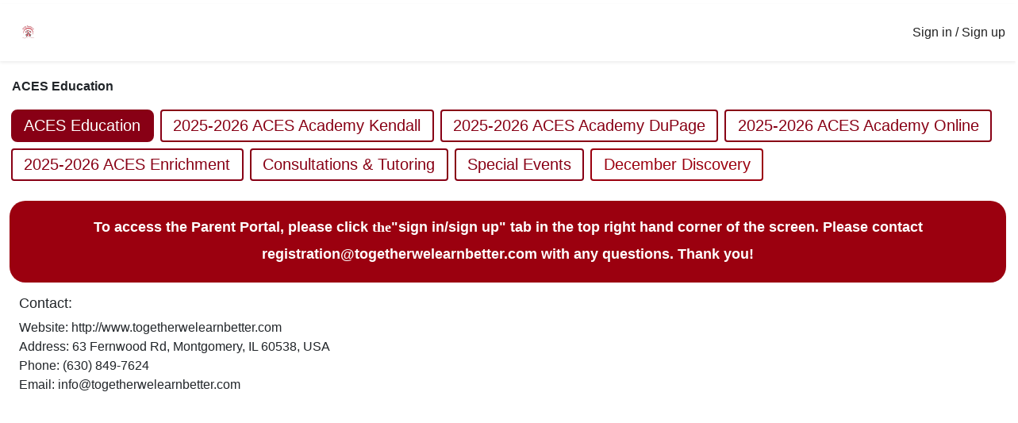

--- FILE ---
content_type: text/html; charset=utf-8
request_url: https://aces-education.jumbula.com/
body_size: 5927
content:


<!DOCTYPE html>
<html lang="en">
<head><script>(function(w,i,g){w[g]=w[g]||[];if(typeof w[g].push=='function')w[g].push(i)})
(window,'GTM-WMVR42K','google_tags_first_party');</script><script>(function(w,d,s,l){w[l]=w[l]||[];(function(){w[l].push(arguments);})('set', 'developer_id.dY2E1Nz', true);
		var f=d.getElementsByTagName(s)[0],
		j=d.createElement(s);j.async=true;j.src='/4ts0/';
		f.parentNode.insertBefore(j,f);
		})(window,document,'script','dataLayer');</script>


    <title>ACES Academy</title>

    <meta charset="UTF-8">
    <meta http-equiv="X-UA-Compatible" content="IE=edge">
    <meta name="viewport" content="width=device-width, initial-scale=1, viewport-fit=cover">
    <meta name='robots' content='index, follow' />
    <meta name="description" content="&lt;div class=&quot;fl-module fl-module-rich-text fl-node-572b75ff8d039&quot; data-node=&quot;572b75ff8d039&quot; style=&quot;box-sizing:border-box;margin:0px;padding:0px;zoom:1;color:#252525;font-family:&#39;Source Serif Pro&#39;, sans-serif;font-size:16px;background-color:#ffffff;&quot;&gt;&lt;div class=&quot;fl-module-content fl-node-content&quot; style=&quot;box-sizing:border-box;margin:20px;padding:0px;zoom:1;&quot;&gt;&lt;div class=&quot;fl-rich-text&quot; style=&quot;box-sizing:border-box;margin:0px;padding:0px;&quot;&gt;&lt;h3 style=&quot;box-sizing:border-box;margin:0px 0px 1rem;padding:0px;color:#353535;text-rendering:optimizelegibility;line-height:1.4;font-size:1.25rem;&quot;&gt;&lt;span style=&quot;font-size:medium;&quot;&gt;Our Vision&lt;/span&gt;&lt;/h3&gt;&lt;p style=&quot;box-sizing:border-box;margin-bottom:1.25rem;padding:0px;font-size:1rem;line-height:1.8;text-rendering:optimizelegibility;&quot;&gt;&lt;span style=&quot;color:#080809;font-family:&#39;Segoe UI Historic&#39;, &#39;Segoe UI&#39;, Helvetica, Arial, sans-serif;font-size:medium;text-align:center;background-color:#ffffff;&quot;&gt;Microschool &amp;amp; Homeschool-Hybrid &#127822; ✍️&lt;/span&gt;&lt;br class=&quot;html-br&quot; style=&quot;color:#080809;font-family:&#39;Segoe UI Historic&#39;, &#39;Segoe UI&#39;, Helvetica, Arial, sans-serif;font-size:15px;text-align:center;background-color:#ffffff;&quot; /&gt;&lt;span style=&quot;color:#080809;font-family:&#39;Segoe UI Historic&#39;, &#39;Segoe UI&#39;, Helvetica, Arial, sans-serif;font-size:medium;text-align:center;background-color:#ffffff;&quot;&gt;Providing a Collaborative, Creative, Connected, Community for Educators, Learners and Families in Chicago&#39;s West Suburbs Since 2017 &#129309;&amp;nbsp;#togetherwelearnbetter&lt;/span&gt;&lt;/p&gt;&lt;/div&gt;&lt;/div&gt;&lt;/div&gt;&lt;div class=&quot;fl-module fl-module-rich-text fl-node-572b75ff8d6e4&quot; data-node=&quot;572b75ff8d6e4&quot; style=&quot;box-sizing:border-box;margin:0px;padding:0px;zoom:1;color:#252525;font-family:&#39;Source Serif Pro&#39;, sans-serif;font-size:16px;background-color:#ffffff;&quot;&gt;&lt;div class=&quot;fl-module-content fl-node-content&quot; style=&quot;box-sizing:border-box;margin:20px 20px 45px;padding:0px;zoom:1;&quot;&gt;&lt;div class=&quot;fl-rich-text&quot; style=&quot;box-sizing:border-box;margin:0px;padding:0px;&quot;&gt;&lt;h3 style=&quot;box-sizing:border-box;margin:0px 0px 1rem;padding:0px;color:#353535;text-rendering:optimizelegibility;line-height:1.4;font-size:1.25rem;&quot;&gt;&lt;span style=&quot;font-size:medium;&quot;&gt;Our Story&lt;/span&gt;&lt;/h3&gt;&lt;p style=&quot;box-sizing:border-box;margin-bottom:1.25rem;padding:0px;font-size:1rem;line-height:1.8;text-rendering:optimizelegibility;&quot;&gt;&lt;span style=&quot;font-size:medium;&quot;&gt;Attending IEP meetings, advocating for our children&#39;s unique needs, designing curriculum for use in the home setting and navigating the waters of special education has given us a world of knowledge. &amp;nbsp;Combined with several years spent as a classroom teacher and program administrator both in private, homeschool, and public schools, ACES understands that everyone thrives when we all work together.&lt;/span&gt;&lt;/p&gt;&lt;/div&gt;&lt;/div&gt;&lt;/div&gt; Jumbula Home Page">
    <meta property="og:locale" content="en_US" />
    <meta property="og:type" content="website" />
    <meta property="og:title" content="ACES Academy" />
    <meta property="og:description" content="&lt;div class=&quot;fl-module fl-module-rich-text fl-node-572b75ff8d039&quot; data-node=&quot;572b75ff8d039&quot; style=&quot;box-sizing:border-box;margin:0px;padding:0px;zoom:1;color:#252525;font-family:&#39;Source Serif Pro&#39;, sans-serif;font-size:16px;background-color:#ffffff;&quot;&gt;&lt;div class=&quot;fl-module-content fl-node-content&quot; style=&quot;box-sizing:border-box;margin:20px;padding:0px;zoom:1;&quot;&gt;&lt;div class=&quot;fl-rich-text&quot; style=&quot;box-sizing:border-box;margin:0px;padding:0px;&quot;&gt;&lt;h3 style=&quot;box-sizing:border-box;margin:0px 0px 1rem;padding:0px;color:#353535;text-rendering:optimizelegibility;line-height:1.4;font-size:1.25rem;&quot;&gt;&lt;span style=&quot;font-size:medium;&quot;&gt;Our Vision&lt;/span&gt;&lt;/h3&gt;&lt;p style=&quot;box-sizing:border-box;margin-bottom:1.25rem;padding:0px;font-size:1rem;line-height:1.8;text-rendering:optimizelegibility;&quot;&gt;&lt;span style=&quot;color:#080809;font-family:&#39;Segoe UI Historic&#39;, &#39;Segoe UI&#39;, Helvetica, Arial, sans-serif;font-size:medium;text-align:center;background-color:#ffffff;&quot;&gt;Microschool &amp;amp; Homeschool-Hybrid &#127822; ✍️&lt;/span&gt;&lt;br class=&quot;html-br&quot; style=&quot;color:#080809;font-family:&#39;Segoe UI Historic&#39;, &#39;Segoe UI&#39;, Helvetica, Arial, sans-serif;font-size:15px;text-align:center;background-color:#ffffff;&quot; /&gt;&lt;span style=&quot;color:#080809;font-family:&#39;Segoe UI Historic&#39;, &#39;Segoe UI&#39;, Helvetica, Arial, sans-serif;font-size:medium;text-align:center;background-color:#ffffff;&quot;&gt;Providing a Collaborative, Creative, Connected, Community for Educators, Learners and Families in Chicago&#39;s West Suburbs Since 2017 &#129309;&amp;nbsp;#togetherwelearnbetter&lt;/span&gt;&lt;/p&gt;&lt;/div&gt;&lt;/div&gt;&lt;/div&gt;&lt;div class=&quot;fl-module fl-module-rich-text fl-node-572b75ff8d6e4&quot; data-node=&quot;572b75ff8d6e4&quot; style=&quot;box-sizing:border-box;margin:0px;padding:0px;zoom:1;color:#252525;font-family:&#39;Source Serif Pro&#39;, sans-serif;font-size:16px;background-color:#ffffff;&quot;&gt;&lt;div class=&quot;fl-module-content fl-node-content&quot; style=&quot;box-sizing:border-box;margin:20px 20px 45px;padding:0px;zoom:1;&quot;&gt;&lt;div class=&quot;fl-rich-text&quot; style=&quot;box-sizing:border-box;margin:0px;padding:0px;&quot;&gt;&lt;h3 style=&quot;box-sizing:border-box;margin:0px 0px 1rem;padding:0px;color:#353535;text-rendering:optimizelegibility;line-height:1.4;font-size:1.25rem;&quot;&gt;&lt;span style=&quot;font-size:medium;&quot;&gt;Our Story&lt;/span&gt;&lt;/h3&gt;&lt;p style=&quot;box-sizing:border-box;margin-bottom:1.25rem;padding:0px;font-size:1rem;line-height:1.8;text-rendering:optimizelegibility;&quot;&gt;&lt;span style=&quot;font-size:medium;&quot;&gt;Attending IEP meetings, advocating for our children&#39;s unique needs, designing curriculum for use in the home setting and navigating the waters of special education has given us a world of knowledge. &amp;nbsp;Combined with several years spent as a classroom teacher and program administrator both in private, homeschool, and public schools, ACES understands that everyone thrives when we all work together.&lt;/span&gt;&lt;/p&gt;&lt;/div&gt;&lt;/div&gt;&lt;/div&gt; Jumbula Home Page" />
    <meta property="og:url" content="" />
    <meta property="og:site_name" content="http://www.togetherwelearnbetter.com" />
    <meta property="og:image" content="" />

    <link href='https://cdn.jumbula.com/website/favicon.ico' rel='shortcut icon' type='image/x-icon' />
    <link rel="canonical" href="https://aces-education.jumbula.com" />
    <link href='https://cdn.jumbula.com/website/favicon.ico' rel='shortcut icon' type='image/x-icon' />
    <link href='https://cdn.jumbula.com/website/favicon.ico' rel='icon' type='image/x-icon' />
    <!--link style css below-->
    <!--compiled bootstrap css files-->
    <!-- Bootstrap CSS -->
    <link href="https://cdn.jsdelivr.net/npm/bootstrap@5.1.3/dist/css/bootstrap.min.css" rel="stylesheet" integrity="sha384-1BmE4kWBq78iYhFldvKuhfTAU6auU8tT94WrHftjDbrCEXSU1oBoqyl2QvZ6jIW3" crossorigin="anonymous">
    <link rel="stylesheet" href="/areas/home/assets/css/base.css">

    <!--start of css: if user wants to add menu-->
    <link rel="stylesheet" href="/areas/home/assets/css/components/navbar/navbar.css">
    <!--end of css: if user wants to add menu-->
    <!--start of css: if user wants to add slider-image -->
    <link rel="stylesheet" href="/areas/home/assets/css/components/image-slider/image-slider.css" />
    <!--end of css: if user wants to add slider-image -->
    <!--start of css: if user wants to add divider -->
    <link rel="stylesheet" href="/areas/home/assets/css/components/divider/divider.css" />
    <!--end of css: if user wants to add divider -->
    <!--start of css: if user wants to add before after care -->
    <link rel="stylesheet" href="/areas/home/assets/css/components/before-after-care/before-after-care.css" />
    <!--end of css: if user wants to add before after care -->
    <!--start of css: if user wants to add cover -->
    <link href="/Areas/Home/assets/css/components/cover/cover.css?v=123555002" rel="stylesheet" />
    <!--end of css: if user wants to add cover -->
    <!--start of css: if user wants to add program tiles-->
    <link href="/Areas/Home/assets/css/components/program-tiles/owl.carousel.min.css" rel="stylesheet" />
    <link href="/Areas/Home/assets/css/components/program-tiles/owl.theme.default.min.css" rel="stylesheet" />
    <link href="/Areas/Home/assets/css/components/program-tiles/program-tiles.css" rel="stylesheet" />
    <link href="/Areas/Home/assets/css/style.css" rel="stylesheet" />
    <!--end of css: if user wants to add program tiles-->

    

        <style>
            .customized-reg-link {
                background-color: rgba(155, 0, 15, 1)!important;
            }

            .customized-reg-link.inactive-reglink {
                background-color: #006933 !important;
            }
        </style>




<script>

      (function (w, d, s, l, i) {
            w[l] = w[l] || []; w[l].push({
                'gtm.start':
            new Date().getTime(), event: 'gtm.js'
            }); var f = d.getElementsByTagName(s)[0],
                    j = d.createElement(s), dl = l != 'dataLayer' ? '&l=' + l : ''; j.async = true; j.src =
                'https://www.googletagmanager.com/gtm.js?id=' + i + dl; f.parentNode.insertBefore(j, f);
         })(window, document, 'script', 'dataLayer', 'GTM-WMVR42K');

            
                (function(i, s, o, g, r, a, m) {
                    i['GoogleAnalyticsObject'] = r; i[r] = i[r] || function() {
                        (i[r].q = i[r].q || []).push(arguments)
                    }, i[r].l = 1 * new Date(); a = s.createElement(o),
                   m = s.getElementsByTagName(o)[0]; a.async = 1; a.src = g; m.parentNode.insertBefore(a, m)
                })(window, document, 'script', '//www.google-analytics.com/analytics.js', 'ga');
            


                
                    ga('create', '104067848', 'auto', 'clientTracker', { 'allowLinker': true });
                    ga('require', 'linker');
                    ga('linker:autoLink', ['www.togetherwelearnbetter.com']);
                
            
                ga('clientTracker.send', 'pageview');
            
</script>


<!-- Jumbula GA4 Config -->
<script async src="https://www.googletagmanager.com/gtag/js?id=G-WBD0Q71Q62"></script>
<script>
        window.dataLayer = window.dataLayer || [];
        function gtag() { dataLayer.push(arguments); }
        gtag('js', new Date());

        gtag('config', 'G-WBD0Q71Q62');
</script>

<!-- Client GA Config -->

</head>
<body>

    <div id="googleTranslateElement"></div>
    <div id="gt"></div>
    <div class="modal fade" id="baseModal" tabindex="-1" role="dialog"></div>

    


<header>




<div>
    <!--start section for logo and sign/sign up links-->


<nav class="navbar navbar-light shadow-sm">
    <div class="container-fluid nav-bar-max-width">
        

<a class="navbar-brand d-flex justify-content-center align-items-center gap-2" href="http://www.togetherwelearnbetter.com">
        <img class="logo" src="https://cdn.jumbula.com/clubs/aces-education/Logo-66e16354-e11d-4342-8aa8-9160bd18472c.jpg" width="60" height="60" alt="ACES Education Jumbula Home">
</a>


        <ul class="navbar-nav mb-2">
            <li class="nav-item">
                <a href="/Login" class="nav-link">Sign in / Sign up</a>
            </li>
        </ul>
    </div>
</nav>
    <!--end section for logo and sign/sign up links-->

</div>

<div style="padding-top: 20px; padding-left:15px">
    <b>
        ACES Education
    </b>
</div>
<div class="container-fluid">

    <div class="col-sm-12">
        <nav class="navbar menu-navbar navbar-toggler navbar-expand navbar-light">

            <button class="navbar-toggler mb-3 mx-auto" type="button" data-bs-toggle="collapse" data-bs-target="#navbarSupportedContent" aria-controls="navbarSupportedContent" aria-expanded="false" aria-label="Toggle navigation">
                <span class="navbar-toggler-icon"></span>
            </button>

            <div class="collapse navbar-collapse" id="navbarSupportedContent">

                <ul class="nav navbar-nav nav-pills  mb-2 mb-lg-0" role="tablist">




<li class="nav-item m-1">

        <a style="color: #fff; background-color: rgba(136, 0, 21, 1); border-color: rgba(136, 0, 21, 1);" onmouseover="this.style.color='#eee';" onmouseout="this.style.color='#fff';" class="tab-link nav-link active" href="/aces-education">
            ACES Education
        </a>
</li>


<li class="nav-item m-1">

        <a style="color: rgba(136, 0, 21, 1); background-color: #fff; border-color: rgba(136, 0, 21, 1);" onmouseover="this.style.color='#333';" class="tab-link nav-link" onmouseout="this.style.color='rgba(136, 0, 21, 1)';" href="/2025-2026-aces-academy-kendall">
            2025-2026 ACES Academy Kendall
        </a>
</li>


<li class="nav-item m-1">

        <a style="color: rgba(136, 0, 21, 1); background-color: #fff; border-color: rgba(136, 0, 21, 1);" onmouseover="this.style.color='#333';" class="tab-link nav-link" onmouseout="this.style.color='rgba(136, 0, 21, 1)';" href="/2025-2026-aces-academy-dupage">
            2025-2026 ACES Academy DuPage
        </a>
</li>


<li class="nav-item m-1">

        <a style="color: rgba(136, 0, 21, 1); background-color: #fff; border-color: rgba(136, 0, 21, 1);" onmouseover="this.style.color='#333';" class="tab-link nav-link" onmouseout="this.style.color='rgba(136, 0, 21, 1)';" href="/2025-2026-aces-academy-online">
            2025-2026 ACES Academy Online
        </a>
</li>


<li class="nav-item m-1">

        <a style="color: rgba(136, 0, 21, 1); background-color: #fff; border-color: rgba(136, 0, 21, 1);" onmouseover="this.style.color='#333';" class="tab-link nav-link" onmouseout="this.style.color='rgba(136, 0, 21, 1)';" href="/2025-2026-aces-enrichment">
            2025-2026 ACES Enrichment
        </a>
</li>


<li class="nav-item m-1">

        <a style="color: rgba(136, 0, 21, 1); background-color: #fff; border-color: rgba(136, 0, 21, 1);" onmouseover="this.style.color='#333';" class="tab-link nav-link" onmouseout="this.style.color='rgba(136, 0, 21, 1)';" href="/consultations-tutoring">
            Consultations &amp; Tutoring
        </a>
</li>


<li class="nav-item m-1">

        <a style="color: rgba(136, 0, 21, 1); background-color: #fff; border-color: rgba(136, 0, 21, 1);" onmouseover="this.style.color='#333';" class="tab-link nav-link" onmouseout="this.style.color='rgba(136, 0, 21, 1)';" href="/special-events">
            Special Events
        </a>
</li>


<li class="nav-item m-1">

        <a style="color: rgba(155, 0, 15, 1); background-color: #fff; border-color: rgba(155, 0, 15, 1);" onmouseover="this.style.color='#333';" class="tab-link nav-link" onmouseout="this.style.color='rgba(155, 0, 15, 1)';" href="/december-discovery">
            December Discovery
        </a>
</li>
                </ul>
            </div>

        </nav>


    </div>
    <!--end of section for tabs links-->
</div>
</header>

<main id="mainBody">

    <div class="container-fluid mt-3">
        <!-- Nav tabs -->
        <!-- Tab panes -->
        <div class="tab-content">

            

                <section>
                    <div class="container-fluid">
                        <div class="row" >
                            <div class="col-sm-12"
                                 style="overflow: hidden; border-radius: 20px; padding: 0;">
                                <div style="min-height:100px;height: max-content; background-color: rgba(155, 0, 15, 1)" class="position-relative" id="cover">
                                    <div style=" padding: 1.25rem 0.75rem;text-align: center;">

                                        <div class="clearfix"></div>
                                                                                    <div class="banner-paragraph">
                                                <div style="text-align:center;"><span style="color:#ffffff;font-size:large;"><strong>To access the Parent Portal, please click </strong></span><strong><span style="color:#ffffff;font-size:large;font-family:Georgia, serif;">the</span></strong><span style="color:#ffffff;font-size:large;"><strong>"sign in/sign up" tab in the top right hand corner of the screen. Please contact <a href="/cdn-cgi/l/email-protection" class="__cf_email__" data-cfemail="f88a9d9f918b8c8a998c919796b88c979f9d8c909d8a8f9d949d998a969a9d8c8c9d8ad69b9795">[email&#160;protected]</a> with any questions. Thank you!</strong></span><span style="color:#ffffff;font-size:x-large;"></span></div>
                                            </div>

                                    </div>
                                </div>
                            </div>
                        </div>
                    </div>
                </section>

<div id="tab_JbPTab86530" class="container-fluid tab-pane active">

<div style="background-color:" class="row">
    <div class="col-sm-12">
        <article>
            <p>
                <h3>Contact:</h3>Website: http://www.togetherwelearnbetter.com<br />Address: 63 Fernwood Rd, Montgomery, IL 60538, USA<br />Phone: (630) 849-7624<br />Email: <a href="/cdn-cgi/l/email-protection" class="__cf_email__" data-cfemail="c2abaca4ad82b6ada5a7b6aaa7b0b5a7aea7a3b0aca0a7b6b6a7b0eca1adaf">[email&#160;protected]</a>
            </p>

        </article>
    </div>
</div>
</div>



        </div>
    </div>

</main>




    <!--Javascript links jquery then bootstrap for base we need both for every elements-->
    <script data-cfasync="false" src="/cdn-cgi/scripts/5c5dd728/cloudflare-static/email-decode.min.js"></script><script src="https://code.jquery.com/jquery-3.6.0.min.js" integrity="sha256-/xUj+3OJU5yExlq6GSYGSHk7tPXikynS7ogEvDej/m4=" crossorigin="anonymous"></script>
    <script src="https://cdn.jsdelivr.net/npm/bootstrap@5.1.3/dist/js/bootstrap.bundle.min.js" integrity="sha384-ka7Sk0Gln4gmtz2MlQnikT1wXgYsOg+OMhuP+IlRH9sENBO0LRn5q+8nbTov4+1p" crossorigin="anonymous" async></script>

    <!--Image gallery needs this js-->
    <script src="/areas/home/assets/js/image-gallery.js"></script>

    <!--Start of: if user select Another source video from video element-->
    <script src="https://cdn.plyr.io/3.7.2/plyr.polyfilled.js" defer></script>
    <script src="/areas/home/assets/js/video.js" defer></script>
    <!--End of: if user select Another source video from video element-->
    <!--start of program tiles and program into program tiles js-->
    <script src="/areas/home/assets/js/owl.carousel.min.js" defer></script>
    <script src="/areas/home/assets/js/program-tiles.js"></script>
    <!--start of program tiles and program into program tiles js-->

    <script src="/areas/home/assets/js/map/jb-map.js" defer></script>
    



<script src="https://translate.google.com/translate_a/element.js"></script>

<script>
            generatorGoogleTranslate = function () {
                setTimeout(function () {
                    var includedLanguages = 'en,es,fr,uk,pt,zh-CN,de';
                    var translator = new google.translate.TranslateElement({
                        includedLanguages: includedLanguages,
                        layout: google.translate.TranslateElement.InlineLayout.SIMPLE
                    }, "googleTranslateElement");

                    $('.goog-te-menu-frame.skiptranslate').contents().find('.goog-te-menu2-item-selected .text').html('Translate');

                    $('#googleTranslateElement').one('DOMNodeInserted', function (event) {

                        $('.goog-te-menu-value span:first').html('Translate');
                    });
                }, 2000);
            }

            generatorGoogleTranslate();
</script>
    


    <script>

        hashFragment = window.location.hash;

        if (hashFragment != null && hashFragment != 'undefined' && hashFragment != '') {

            hashFragment = hashFragment.replace('#', '');;
            var hostname = window.location.origin;
            var url = hostname + hashFragment;

            window.location.replace(url);
        }




        $("body").on('click', '.modal-link', function (e) {
            e.preventDefault();

            var url = $(this).attr('href');

            openModal(url);
        })

        var openModal = function (url) {
            $.get(url, function (data) {
                $("#baseModal").html(data);
                $('#baseModal').modal('show');
            });
        }

        $(document).ready(function () {
            function adjustHeight() {
                let maxHeight = 0;
                $('.card-adjust-height ').each(function () {
                    let itemHeight = $(this).height();
                    maxHeight = Math.max(maxHeight, itemHeight);
                });

                $('.card-adjust-height ').css('height', maxHeight + 'px');
            }


            adjustHeight();

            $('.table-responsive-stack').each(function (i) {
                let randomId = Math.random().toString(36).substr(2, 9);
                $(this).attr('id', randomId);
                $(this).find("th").each(function (i) {
                    $('#' + randomId + ' td:nth-child(' + (i + 1) + ')').prepend('<span class="table-responsive-stack-thead">' + $(this).text() + ':</span> ');
                    $('.table-responsive-stack-thead').hide();
                });
            });


            $('.table-responsive-stack').each(function () {
                var thCount = $(this).find("th").length;
                var rowGrow = 100 / thCount + '%';
                $(this).find("th, td").css('flex-basis', rowGrow);
            });


            function flexTable() {
                if ($(window).width() < 768) {
                    $(".table-responsive-stack").each(function (i) {
                        $(this).find(".table-responsive-stack-thead").show();
                        $(this).find('thead').hide();
                        $(this).find("th, td").addClass('table-responsive-toggle');
                        $(this).find(".tuitions-prices").css('flex-direction', 'column');
                    });


                    // window is less than 768px
                } else {
                    $(".table-responsive-stack").each(function (i) {
                        $(this).find(".table-responsive-stack-thead").hide();
                        $(this).find('thead').show();
                        $(this).find("th, td").removeClass('table-responsive-toggle');
                        $(this).find(".tuitions-prices").css('flex-direction', 'initial');
                    });



                }
            }

            flexTable();

            window.onresize = function (event) {
                flexTable();
            };

            accordionOpenerInSectionWidget();
        });

        function accordionOpenerInSectionWidget() {
            $('.html-content-container .accordionFAQ .panel-heading').click(function () {
                var $panel = $(this).closest('.panel');
                console.log('$panel', $panel)
                $panel.find('.panel-collapse').toggleClass('in');
            });
        }

        $(".navbar-toggle").click(function () {
            $(this).toggleClass("hamburger-menu-active");
        });
    </script>
<script defer src="https://static.cloudflareinsights.com/beacon.min.js/vcd15cbe7772f49c399c6a5babf22c1241717689176015" integrity="sha512-ZpsOmlRQV6y907TI0dKBHq9Md29nnaEIPlkf84rnaERnq6zvWvPUqr2ft8M1aS28oN72PdrCzSjY4U6VaAw1EQ==" data-cf-beacon='{"rayId":"9c6adef1ffb9ea0a","version":"2025.9.1","serverTiming":{"name":{"cfExtPri":true,"cfEdge":true,"cfOrigin":true,"cfL4":true,"cfSpeedBrain":true,"cfCacheStatus":true}},"token":"0acf86bc6bbd484ebff7e3b7593c9a12","b":1}' crossorigin="anonymous"></script>
</body>
</html>


--- FILE ---
content_type: text/css
request_url: https://aces-education.jumbula.com/areas/home/assets/css/base.css
body_size: 1324
content:

:root {
    
    --section-sm-padding:15px;
    --section-md-padding:30px;
    --section-lg-padding:60px;
    --color-highlight: rgb(0, 0, 0);
    --color-highlight-5: rgba(0, 0, 0, 0.5);
    --color-gray-light:#ddd;
  }
* , body , html , header , main {
    padding:0;
    margin:0;
}
 body {
     margin:0 auto;
     overflow-x: hidden;
 }

.btn:focus {
    border-color: initial !important;
    box-shadow: initial !important;
}

.k-grid ::-webkit-scrollbar {
    width: 8px;
}

.k-grid ::-webkit-scrollbar-track {
    border-radius: 4px;
}

.k-grid ::-webkit-scrollbar-thumb {
    background: #c3c3c3;
    border-radius: 4px;
}

    .k-grid ::-webkit-scrollbar-thumb:hover {
        background: #c4c4c4;
    }
  h2 {
    font-size: 1.25rem;
}
h3 {
    font-size: 1.1rem;
}

h4, h5 {
    font-size: .956rem;
}
p {
    font-size: .95rem;
}
.text-justify {
    text-align: justify;
}

.k-grid table {
    width: 100% !important;
}

.title-pack-container .jb-title-pack-title {
    font-weight: 600;
    font-size: 30px;
}

.title-pack-container .jb-title-pack-subtitle {
    font-weight: 300;
    font-size: 25px;
}
     
.title-pack-container .html-content-container {
    font-size: 16px;
    line-height: 25px;
}

    .title-pack-container .html-content-container p {
        margin: 0 0 10.5px;
    }

    .title-pack-container .html-content-container b, strong {
        font-weight: bold;
    }

.btn-default {
    border-color: #ccc;
    color: #ffffff;
    text-transform: uppercase;
}
    .btn-default:hover {
        color: #ffffff;
        background-color: #8f9eaa;
        border-color: #7b8c9b;
    }

img {
    max-width: 100%;
    height: auto;
    vertical-align: middle;
    border: 0;
    -ms-interpolation-mode: bicubic;
}

  @media (min-width:200px) {
    .section-padding {
        padding: var(--section-sm-padding) 0;
    }
   
    
}

@media (min-width:768px) {
    .section-padding {
        padding: var(--section-md-padding) 0;
    }
}
@media (max-width:992px) {
    p, p.text-center {
        text-align: justify !important;
    }
    .w-100-md {
        width: 100% !important;
    }
}
@media (min-width:1024px) {
    .section-padding {
        padding:var(--section-lg-padding) 0;
    }
}
.section-padding:first-of-type {
    padding-top: 16px;
}
@media (min-width:1366px) {
    h2 {
        font-size: 2rem;
    }

    h3 {
        font-size: 1.5rem;
    }

    p, h4, h5 {
        font-size: 1rem;
    }

}

.html-content-container .panel-default > .panel-heading {
    cursor: pointer;
    padding: 10px;
    background-color: #f5f5f5;
}
    .html-content-container .panel-default > .panel-heading a {
        color: blue;
        text-decoration: none;
    }

.html-content-container .panel-default > .panel-collapse {
    padding: 10px;
    display: none;
    height: auto !important;
}
.html-content-container .panel-group {
    margin-bottom: 21px;
}
.html-content-container .accordionFAQ {
    border-bottom: 1px solid #dddddd;
    width: 100%;
    padding-bottom: 10px;
    margin-bottom: 10px;
}

.html-content-container .panel-default {
    border-color: #dddddd;
}

.html-content-container .panel-group .panel {
    margin-bottom: 0;
    border-radius: 0;
}

.html-content-container .panel-group .panel-heading {
    border-bottom: 0;
}

.html-content-container .accordionFAQ .panel-default > .panel-heading {
    background-color: transparent;
}

.html-content-container .panel-title {
    margin-top: 0;
    margin-bottom: 0;
    color: inherit;
    font-weight: 300;
    font-family: "raleway", "Segoe UI", Helvetica, Arial, sans-serif;
    font-size: 18px;
}
.html-content-container .paragraph .panel-title {
    color: blue !important;
}
.html-content-container .panel-title > a,
.html-content-container .panel-title > small,
.html-content-container .panel-title > .small,
.html-content-container .panel-title > small > a,
.html-content-container .panel-title > .small > a {
    color: inherit;
}

.html-content-container .collapse {
    display: none;
}
.html-content-container .panel-body {
    padding: 15px;
}
.html-content-container .accordionFAQ .panel-body {
    padding: 10px 0px 0px 15px;
    border: none !important;
}

.html-content-container .panel-group .panel-heading + .panel-collapse > .panel-body,
.html-content-container .panel-group .panel-heading + .panel-collapse > .list-group {
    border-top: 1px solid #dddddd;
}
.html-content-container .panel-default > .panel-heading + .panel-collapse > .panel-body {
    border-top-color: #dddddd;
}

.html-content-container .collapse.in {
    display: block;
}
.html-content-container .panel-body:before, .panel-body:after {
    content: "  ";
    display: table;
}

--- FILE ---
content_type: text/css
request_url: https://aces-education.jumbula.com/areas/home/assets/css/components/navbar/navbar.css
body_size: 1059
content:
:root {
    --bs-font-sans-serif: Roboto, Helvetica Neue Light, Helvetica Neue, Helvetica, Arial, Lucida Grande, Poppins, sans-serif;
}

.logo {
    height: 40px;
    width: auto;
    object-fit: contain;
}
.navbar-brand {
    margin-right: 26px;
}
..navbar {
    padding: 0;
}

@media(min-width:992px) {
    .navbar-nav {
        flex-wrap: wrap;
    }
    .navbar-light .navbar-nav .nav-link {
        padding: 8px 25px;
    }
}


@media(max-width:768px) {
    .navbar-expand {
        border: 1px solid rgba(0,0,0,.1);
    }
    .navbar-expand .navbar-nav {
        flex-direction: column;
        width: 100%;
    }
        .navbar-expand .navbar-nav .nav-item {
            text-align: center;
        }
}

.menu {
    margin: 0 auto;
}

.navbar-light .navbar-nav .nav-link {
    color: rgb(34,34,34);
    transition: all .3s ease-in-out;
    padding: 0.5rem .9rem;
    border: 2px solid var(--bs-white);
}

    .navbar-light .navbar-nav .nav-link.active {
        font-weight: 500;
        border-radius: 8px;
        border: 2px solid #0d6efd;
        background: #fff;
        color: #0d6efd;
    }

    .navbar-light .navbar-nav .nav-link:not(.active):hover {
        color: inherit;
        border: 0 !important;
        border-top: 2px solid var(--bs-white) !important;
        border-bottom: 2px solid var(--color-highlight-5) !important;
        border-right: 2px solid var(--bs-white) !important;
        border-left: 2px solid var(--bs-white) !important;
        background: rgba(240,240,240,0.1);
        border-radius: 0;
    }

.navbar .nav-item .cart {
    position: relative;
    display: inline-block;
}

.navbar .nav-item .cart-icon {
    font-size: 24px;
}

.navbar .nav-item .cart-count {
    position: absolute;
    top: -10px;
    right: -10px;
    background-color: red;
    color: white;
    font-size: 11px;
    border-radius: 50%;
    padding: 2px;
    width: 21px;
    height: auto;
    aspect-ratio: 1/1;
    /* text-align: center; */
    display: flex;
    justify-content: center;
    align-items: center;
}
.navbar .dropdown .dropdown-menu[data-bs-popper] {
    right: 0;
    left: initial;
}

.navbar .nav-bar-max-width {
    max-width: 100%;
}

.navbar-light .navbar-nav .nav-link:focus, .navbar-light .navbar-nav .nav-link:hover {
    color: rgba(200,200,200,1);
}

.navbar-toggle {
    position: relative;
    padding: 9px 10px;
    margin-top: 8px;
    margin-bottom: 8px;
    background-color: transparent;
    -webkit-transition: all 0.3s ease-in-out;
    -o-transition: all 0.3s ease-in-out;
    transition: all 0.3s ease-in-out;
    border: 0;
}

    .navbar-toggle:focus {
        outline: 0;
    }

    .navbar-toggle .icon-bar {
        display: block;
        width: 30px;
        height: 4px;
        border-radius: 4px;
        -webkit-transition: all 0.3s ease-in-out;
        -o-transition: all 0.3s ease-in-out;
        transition: all 0.3s ease-in-out;
        background-color: rgb(34,34,34);.
    }

        .navbar-toggle .icon-bar + .icon-bar {
            margin-top: 4px;
        }

    .navbar-toggle.hamburger-menu-active .icon-bar:nth-child(2) {
        opacity: 0;
    }

    .navbar-toggle.hamburger-menu-active .icon-bar:nth-child(1) {
        -webkit-transform: translateY(9px) rotate(45deg);
        -ms-transform: translateY(9px) rotate(45deg);
        -o-transform: translateY(9px) rotate(45deg);
        transform: translateY(9px) rotate(45deg);
    }

    .navbar-toggle.hamburger-menu-active .icon-bar:nth-child(3) {
        -webkit-transform: translateY(-7px) rotate(-45deg);
        -ms-transform: translateY(-7px) rotate(-45deg);
        -o-transform: translateY(-7px) rotate(-45deg);
        transform: translateY(-7px) rotate(-45deg);
    }

.navbar-toggle {
    display: block;
}

@media (min-width: 992px) {
    .navbar-toggle {
        display: none;
    }
}



.navbar-nav {
    margin: 7.25px -15px;
}

    .navbar-nav > li > a {
        padding-top: 10px;
        padding-bottom: 10px;
        line-height: 21px;
    }

--- FILE ---
content_type: text/css
request_url: https://aces-education.jumbula.com/areas/home/assets/css/components/image-slider/image-slider.css
body_size: 70
content:
.carousel-caption {
    background-color: var(--color-highlight-5);
    padding: 1.25rem 0.75rem;
}
@media(max-width:1023px) {
    .carousel-item {
        height: 300px;
    }
    .carousel-item img {
        height: 300px;
    }
}
@media(min-width:1024px) and  (max-width:1600px) {
    .carousel-item {
        height: 500px;
    }

    .carousel-caption h5 {
        font-size: 2.5rem;
    }

    .carousel-caption p {
        font-size: 1.5rem;
    }
}
@media(min-width:1600px) and (max-width:2600px) {
    .carousel-item {
        height: 800px;
    }

    .carousel-caption h5 {
        font-size: 3.5rem;
    }

    .carousel-caption p {
        font-size: 2.5rem;
    }
}
@media(min-width:2600px) {
    .carousel-item {
        height: 1200px;
    }

    .carousel-caption h5 {
        font-size: 4rem;
    }

    .carousel-caption p {
        font-size: 3rem;
    }
}
.carousel-control-next-icon , .carousel-control-prev-icon {
    background-color:var(--color-highlight-5);
}
.carousel-item img {
    height: inherit;
    object-fit: cover;
}

--- FILE ---
content_type: text/css
request_url: https://aces-education.jumbula.com/areas/home/assets/css/components/divider/divider.css
body_size: 24
content:
.divider {
    background:var(--bs-gray-400);
    width:100%;
    display: inline-block;
    margin:20px 0;

}
/*when user added deivider height: The number that the user enters for the value is set to the margin value for example number is 60 -- inline css*/
.divider-height {
    margin: 60px 0;
}
/*user added line thickness empty*/
.line-thickness-0 {
height:0;
}
/*user added line thickness 1*/
.line-thickness-1 {
    height:1px;
    }
/*user added line thickness 2*/
.line-thickness-2 {
    height:2px;
}
/*user added line thickness 3*/
.line-thickness-3 {
    height:3px;
 }
/*user added line thickness 4*/
.line-thickness-4 {
    height:4px;
 }
/*user added line thickness 5*/
.line-thickness-5 {
    height:5px;
}

--- FILE ---
content_type: text/css
request_url: https://aces-education.jumbula.com/areas/home/assets/css/components/before-after-care/before-after-care.css
body_size: 189
content:
.card {
    position: relative;
}
.card.best-value {
    border:3px solid #2d9f6f;
}
.best-value-label {
    position: absolute;
    top: -5px;
    right: 2%;
    width: auto;
    padding: 7px;
    border-bottom-left-radius: 20px;
    border-bottom-right-radius: 20px;
    background-color: #eb3b5a;
    color: white;
    font-size: 13px;
    font-weight: 600;
    z-index: 1;
    box-shadow: 0 4px 8px 0 rgba(0, 0, 0, 0.2);
  }

  .card-body .badge {
      min-width: 50px;
      max-width: 50px;
      width: 50px;
  }

  .card-body .badge.medium-size-badge{
      max-width: 60px;
      width:60px;
  }
  .card-body .badge.large-size-badge{
width: 100px;
max-width: 100px;
  }
.section-column-badge-container .badge {
    min-width: min-content;
    max-width: max-content;
    width: max-content;
    display: block;
    margin: 8px auto 0 auto;
}
.card-footer span {
    display: block;
    font-size: 13px;
}
.list-group-item .text-truncate {
    max-width:100%;
}

--- FILE ---
content_type: text/css
request_url: https://aces-education.jumbula.com/Areas/Home/assets/css/components/program-tiles/program-tiles.css
body_size: 384
content:
.menu .owl-carousel .owl-stage-outer {
    margin: 0 auto;
}

.owl-carousel .nav-btn {
    height: 33px;
    position: absolute;
    width: 33px;
    cursor: pointer;
    top: 40% !important;
}

.owl-carousel .owl-prev.disabled,
.owl-carousel .owl-next.disabled {
    pointer-events: none;
    opacity: 0.2;
}

.owl-carousel .prev-slide {
    background: url('../../../images/prev-arrow.svg') no-repeat scroll 0 0;
    left: -30px;
}

.owl-carousel .next-slide {
    background: url('../../../images/next-arrow.svg') no-repeat scroll 0 0;
    right: -30px;
}


.owl-theme .owl-nav [class*=owl-] {
    text-decoration: none;
    outline: none;
    transition: all 0.4s ease;
    -webkit-transition: all 0.4s ease;
    -moz-transition: all 0.4s ease;
    -o-transition: all 0.4s ease;
    cursor: pointer;
    width: 100%;
    font-size: 35px;
    display: block;
    text-transform: capitalize;
}

    .owl-theme .owl-nav [class*=owl-]:hover {
        color: #2caae1;
    }

.program-tiles .title {
    margin-top:15px;
}

.program-tiles strong {
    font-size: 26px;
}

.program-tiles small {
    font-size: 27px;
}

.program-tiles .item figure {
    height: calc(100% - 20px);
    width: 100%;
}

.program-tiles .item .program-tiles-card {
    height: calc(100% - 20px);
    width: 100%;
    position: relative;
}

.regLink {
    position: absolute;
    left: 16px;
    right: 16px;
    bottom: 12px;
    margin-left: auto;
    margin-right: auto;
}

.owl-carousel .owl-item img {
    object-fit: fill;
    margin: 0 auto;
    height:200px;
    width:auto;
}


--- FILE ---
content_type: text/css
request_url: https://aces-education.jumbula.com/Areas/Home/assets/css/style.css
body_size: -201
content:
#googleTranslateElement {
    text-align: right;
    margin: 5px;
    margin-right: 15px;
}


--- FILE ---
content_type: application/javascript
request_url: https://aces-education.jumbula.com/areas/home/assets/js/program-tiles.js
body_size: 284
content:
$(document).ready(function () {

    function adjustHeight() {
        let maxHeight = 0;
        $('.owl-item').each(function () {
            let itemHeight = $(this).height();
            maxHeight = Math.max(maxHeight, itemHeight);
        });

        $('.item').css('height', maxHeight + 'px');
         $('.owl-height').css('height', maxHeight + 16 + 'px');
    }

   
    $(".owl-carousel.program-tiles-1").owlCarousel({
      loop: false,
      nav:true,
      dots:false,
      autoWidth:false,
      navText:["<span class='nav-btn prev-slide'></span>","<span class='nav-btn next-slide'></span>"],
      items:1,
      margin:10,
      autoHeight:true,
      responsive:{
          0:{
              items:1
            
          },
          600:{
              items:2
             
          },
          1000:{
              items:3
          
             
          },
          1366:{
              items:4
             
             
          }
      }
    });

    $(".owl-carousel.program-tiles-2").owlCarousel({
        loop: true,
        nav: true,
        dots: false,
        autoWidth: false,
        navText: ["<span class='nav-btn prev-slide'></span>", "<span class='nav-btn next-slide'></span>"],
        items: 1,
        margin: 10,
        autoHeight: true,
        responsive: {
            0: {
                items: 1

            },
            600: {
                items: 2

            },
            1000: {
                items: 3


            },
            1366: {
                items: 4


            }
        }
    });

    $('.owl-carousel').on('initialized.owl.carousel', function () {
        adjustHeight();
    });

    $(window).on('resize', adjustHeight);


    adjustHeight();
  });
 

--- FILE ---
content_type: application/javascript
request_url: https://aces-education.jumbula.com/areas/home/assets/js/video.js
body_size: -257
content:
const player = new Plyr('#player');

--- FILE ---
content_type: application/javascript
request_url: https://aces-education.jumbula.com/areas/home/assets/js/map/jb-map.js
body_size: -85
content:
function initMap() {
    const latLng = { lat: 41.85003, lng: -87.65005 };
    const map = new google.maps.Map(document.getElementById("map"), {
        zoom: 8,
        center: latLng,
    });

    new google.maps.Marker({
        position: latLng,
        map,
        title: "Hello World!",
    });
}

window.initMap = initMap;


--- FILE ---
content_type: application/javascript
request_url: https://aces-education.jumbula.com/areas/home/assets/js/image-gallery.js
body_size: 662
content:
// Gallery image hover
$(".img-wrapper").hover(
    function () {
        $(this).find(".img-overlay").animate({ opacity: 1 }, 600);
    }, function () {
        $(this).find(".img-overlay").animate({ opacity: 0 }, 600);
    }
);

// Lightbox
var $overlay = $('<div id="overlay"></div>');
var $image = $("<img/>");

var $prevButton = $('<div id="prevButton"><i class="fa fa-chevron-left"></i></div>');
var $nextButton = $('<div id="nextButton"><i class="fa fa-chevron-right"></i></div>');
var $exitButton = $('<div id="exitButton"><i class="fa fa-times"></i></div>');

// Add overlay
$overlay.append($image).prepend($prevButton).append($nextButton).append($exitButton);
$("#gallery").append($overlay);

// Hide overlay on default
$overlay.hide();

// When an image is clicked
$(".img-overlay").click(function (event) {
    // Prevents default behavior
    event.preventDefault();
    // Adds href attribute to variable
    var imageLocation = $(this).prev().attr("href");
    // Add the image src to $image
    $image.attr("src", imageLocation);
    // Fade in the overlay
    $overlay.fadeIn("slow");
});

// When the overlay is clicked
$overlay.click(function () {
    // Fade out the overlay
    $(this).fadeOut("slow");
});

// When next button is clicked
$nextButton.click(function (event) {
    // Hide the current image
    $("#overlay img").hide();
    // Overlay image location
    var $currentImgSrc = $("#overlay img").attr("src");
    // Image with matching location of the overlay image
    var $currentImg = $('#image-gallery img[src="' + $currentImgSrc + '"]');
    // Finds the next image
    var $nextImg = $($currentImg.closest(".image").next().find("img"));
    // All of the images in the gallery
    var $images = $("#image-gallery img");
    // If there is a next image
    if ($nextImg.length > 0) {
        // Fade in the next image
        $("#overlay img").attr("src", $nextImg.attr("src")).fadeIn(800);
    } else {
        // Otherwise fade in the first image
        $("#overlay img").attr("src", $($images[0]).attr("src")).fadeIn(800);
    }
    // Prevents overlay from being hidden
    event.stopPropagation();
});

// When previous button is clicked
$prevButton.click(function (event) {
    // Hide the current image
    $("#overlay img").hide();
    // Overlay image location
    var $currentImgSrc = $("#overlay img").attr("src");
    // Image with matching location of the overlay image
    var $currentImg = $('#image-gallery img[src="' + $currentImgSrc + '"]');
    // Finds the next image
    var $nextImg = $($currentImg.closest(".image").prev().find("img"));
    // Fade in the next image
    $("#overlay img").attr("src", $nextImg.attr("src")).fadeIn(800);
    // Prevents overlay from being hidden
    event.stopPropagation();
});

// When the exit button is clicked
$exitButton.click(function () {
    // Fade out the overlay
    $("#overlay").fadeOut("slow");
});